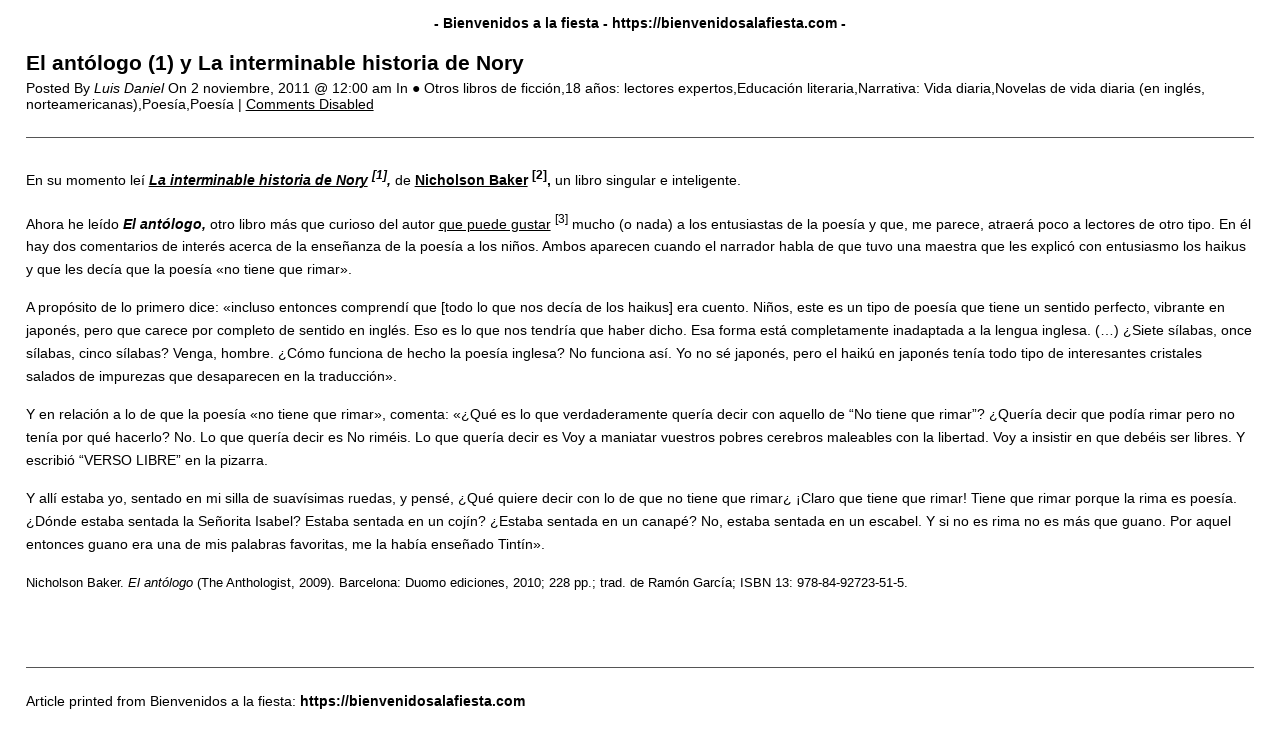

--- FILE ---
content_type: text/html; charset=UTF-8
request_url: https://bienvenidosalafiesta.com/?page_id=2983&print=1
body_size: 2362
content:
<!DOCTYPE html>
<html lang="en">
<head>
	<title>Bienvenidos a la fiesta  &raquo; El antólogo (1) y La interminable historia de Nory &raquo; Print</title>
	<meta http-equiv="Content-Type" content="text/html; charset=UTF-8" />
	<meta name="Robots" content="noindex, nofollow" />
			<link rel="stylesheet" href="https://bienvenidosalafiesta.com/wp-content/plugins/wp-print/print-css.css" type="text/css" media="screen, print" />
			<link rel="canonical" href="https://bienvenidosalafiesta.com/?page_id=2983" />
</head>
<body>

<main role="main" class="center">

	
		<header class="entry-header">

			<span class="hat">
				<strong>
					- Bienvenidos a la fiesta 
					- 
					<span dir="ltr">https://bienvenidosalafiesta.com</span> 
					-
				</strong>
			</span>
			
			
			<h1 class="entry-title">
				El antólogo (1) y La interminable historia de Nory			</h1>

			<span class="entry-date">

				Posted By 

				<cite>Luis Daniel</cite> 

				On 

				<time>	
					2 noviembre, 2011 @ 12:00 am 
				</time>

			  	<span>
			  		In 
			  		● Otros libros de ficción,18 años: lectores expertos,Educación literaria,Narrativa: Vida diaria,Novelas de vida diaria (en inglés, norteamericanas),Poesía,Poesía | 
			  	</span>	

		  		<a href='#comments_controls'>
		  			Comments Disabled	  			</a>	  			

				</span>
			
		</header>

		
		<div class="entry-content">

			<p>En su momento leí <b><i><a href="https://bienvenidosalafiesta.com/?p=14851" rel="external">La interminable historia de Nory</a> <sup>[1]</sup>, </i></b>de <b><a href="https://bienvenidosalafiesta.com/?p=12494" rel="external">Nicholson Baker</a> <sup>[2]</sup>, </b>un libro singular e inteligente.</p>
<p>Ahora he leído <b><i>El antólogo,</i></b> otro libro más que curioso del autor <a href="http://egmaiquez.blogspot.com/2011/10/baker-blake-becquer.html" rel="external">que puede gustar</a> <sup>[3]</sup> mucho (o nada) a los entusiastas de la poesía y que, me parece, atraerá poco a lectores de otro tipo. En él hay dos comentarios de interés acerca de la enseñanza de la poesía a los niños. Ambos aparecen cuando el narrador habla de que tuvo una maestra que les explicó con entusiasmo los haikus y que les decía que la poesía «no tiene que rimar».</p>
<p>A propósito de lo primero dice: «incluso entonces comprendí que [todo lo que nos decía de los haikus] era cuento. Niños, este es un tipo de poesía que tiene un sentido perfecto, vibrante en japonés, pero que carece por completo de sentido en inglés. Eso es lo que nos tendría que haber dicho. Esa forma está completamente inadaptada a la lengua inglesa. (…) ¿Siete sílabas, once sílabas, cinco sílabas? Venga, hombre. ¿Cómo funciona de hecho la poesía inglesa? No funciona así. Yo no sé japonés, pero el haikú en japonés tenía todo tipo de interesantes cristales salados de impurezas que desaparecen en la traducción».</p>
<p>Y en relación a lo de que la poesía «no tiene que rimar», comenta: «¿Qué es lo que verdaderamente quería decir con aquello de “No tiene que rimar”? ¿Quería decir que podía rimar pero no tenía por qué hacerlo? No. Lo que quería decir es No riméis. Lo que quería decir es Voy a maniatar vuestros pobres cerebros maleables con la libertad. Voy a insistir en que debéis ser libres. Y escribió “VERSO LIBRE” en la pizarra.</p>
<p>Y allí estaba yo, sentado en mi silla de suavísimas ruedas, y pensé, ¿Qué quiere decir con lo de que no tiene que rimar¿ ¡Claro que tiene que rimar! Tiene que rimar porque la rima es poesía. ¿Dónde estaba sentada la Señorita Isabel? Estaba sentada en un cojín? ¿Estaba sentada en un canapé? No, estaba sentada en un escabel. Y si no es rima no es más que guano. Por aquel entonces guano era una de mis palabras favoritas, me la había enseñado Tintín».</p>
<p><span style="font-size: small;">Nicholson Baker. <i>El antólogo</i> (The Anthologist, 2009). Barcelona: Duomo ediciones, 2010; 228 pp.; trad. de Ramón García; ISBN 13: 978-84-92723-51-5.</span></p>
<p>&nbsp;</p>

		</div>

		
	<div class="comments">
			</div>
	
	<footer class="footer">
		<p>
			Article printed from 
			Bienvenidos a la fiesta: 

			<strong dir="ltr">
				https://bienvenidosalafiesta.com			</strong>
		</p>

		<p>
			URL to article: 
			<strong dir="ltr">
				https://bienvenidosalafiesta.com/?page_id=2983			</strong>
		</p>
		
					<p>URLs in this post:<p style="margin: 2px 0;">[1] La interminable historia de Nory: <b><span dir="ltr">https://bienvenidosalafiesta.com/?p=14851</span></b></p><p style="margin: 2px 0;">[2] Nicholson Baker: <b><span dir="ltr">https://bienvenidosalafiesta.com/?p=12494</span></b></p><p style="margin: 2px 0;">[3] que puede gustar: <b><span dir="ltr">http://egmaiquez.blogspot.com/2011/10/baker-blake-becquer.html</span></b></p></p>
		
		<p style="text-align: right;" id="print-link">
			<a href="#Print" onclick="window.print(); return false;" title="Click here to print.">
				Click 
				here				to print.			</a> 
		</p>

		
		<p style="text-align: center;">
			Copyright &copy; 2021 Bienvenidos a la fiesta. All rights reserved.		</p>
	</footer>

</main>


</body>
</html>
